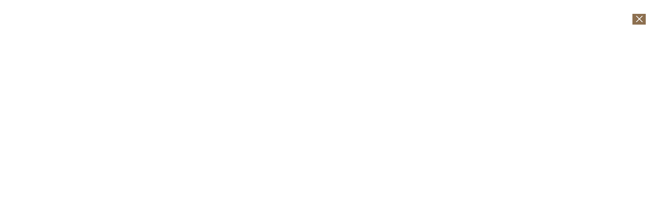

--- FILE ---
content_type: text/html; charset=utf-8
request_url: https://bm.cyber.co.kr/sub_books.php?uid=&m_it_id=8916
body_size: 3372
content:
<!DOCTYPE HTML PUBLIC "-//W3C//DTD HTML 4.01 Transitional//EN"  "http://www.w3.org/TR/html4/loose.dtd">
<html>
	<head>
<title>교재정보</title>
<meta content="text/html; charset=utf-8" http-equiv="Content-Type">
<meta name="Author" content="" />
<meta name="keywords" content="" />
<script src="/webheads/js/jquery-1.9.1.min.js"></script>  

<link rel="stylesheet" type="text/css" href="/template/1/html/css/common.css">
<link rel="stylesheet" type="text/css" href="/template/1/html/css/index.css">
<link rel="stylesheet" type="text/css" href="/template/1/html/css/Web.css">
<style>
html,body{margin:0px;padding:0px;}
body{padding:0px;position:relative;  }
.bookIntro {  padding:10px; }
h2 {background:#8d7050 url('/template/1/image/book_veiw_arr.png') no-repeat 15px 50%; padding-left:55px; color:#fff;  font-size:18px; height:55px; line-height:55px;}

.books { float:left; background: xxurl('/template/1/image/bookinfo_bg.gif') no-repeat; width: 165px; height:150px; margin-top:10px; margin-right:15px;} /* 2021-09-24, hclee, 이미지 비율 */
.bookData { float:right; width:440px;margin-top:10px}
.bookData ul { border-top:1px solid #ccc;}
.bookData li { display:block;border-bottom:1px solid #ccc ; min-height:24px;line-height: 24px;position:relative;}
.bookData li > .btit { position:absolute;left:0px;top:0px; width:90px; background:#f7f6f3; height:100%; line-height:24px; padding-left:15px; }
.bookData li > .binfo {padding-left:115px; width:320px; line-height:24px; }
.bookReport { clear:both;padding-top:10px;}
.bookReport h3 { height:30px; border-bottom:2px solid #524638; }
.bookReport h3 span { background: #524638; display:block; text-align:center; width:145px; height:30px; line-height:30px; color:#dadada;  margin-bottom:20px;  }
.btxt { padding:25px; background:#f3f0ec; height:260px; overflow-x:hidden; overflow-y:auto;}
.btxt.last {margin-bottom:0px; }

.close { position:absolute;right:20px;top:27px;float:right; cursor:pointer;}
.margin{margin-top:30px;}
.top_btn {
    bottom: 0;
    position: fixed;
    right: 0;
    z-index: 999;
	display:none;
}
</style>
</head>
<body>

<div class="bookIntro">



</div>
<div class="close"><a href="#" onClick="window.close();return false;" title="창닫기"><img src="/template/1/html/image/btn_book_close.gif" alt="닫기"></a></div>
<div class="top_btn"><a href="#"><img src="/webheads/image/top_btn.png" alt="맨 위로" title="맨 위로"></a></div>

<script type="text/javascript">
//<![CDATA[
	(function($){
		$(document).ready(function(){
			$(window).scroll(function(){
				if($(window).scrollTop()>100) $(".top_btn").fadeIn("slow"); // 100 픽셀을 초과하여 스크롤 된 다음 표시
				else $(".top_btn").fadeOut("slow"); // 100 픽셀 이하인 경우 숨김
			 })

			$('.top_btn a').click(function () { // 
				$('html, body').animate({ scrollTop:0 }, 'slow');
				return false;
			});		

			$("div.btxt img").css("width",function(i,d){
				return parseInt(d.replace(/[^0-9]/g,''))/2;
			}).css("height",function(i,d){
				return parseInt(d.replace(/[^0-9]/g,''))/2;
			});
			/*
			var width = eval($(".books img").width()) + 12;
			if(width < 120) width = 122;
			$(".bookReport h3 span").css("width", width +"px");
			*/
		});//$(document).ready(function(){
	})(jQuery)	
//]]>
</script>
</body>
</html>

--- FILE ---
content_type: text/css
request_url: https://bm.cyber.co.kr/template/1/html/css/common.css
body_size: 4171
content:
@charset "utf-8";
@font-face { font-family: 'NanumBarunGothic';	font-style: normal;font-weight: normal;src: url('../font/NanumBarunGothic.eot'); src: local('※'), url('../font/NanumBarunGothic.eot?#iefix') format('embedded-opentype'), url('../font/NanumBarunGothic.woff') format('woff'), url('../font/NanumBarunGothic.ttf') format('truetype'); }
@font-face { font-family: 'NanumBarunGothicBold';font-style: normal;font-weight: bold;src: url('../font/NanumBarunGothicBold.eot');src: local('※'), url('../font/NanumBarunGothicBold.eot?#iefix') format('embedded-opentype'), url('../font/NanumBarunGothicBold.woff') format('woff'), url('../font/NanumBarunGothicBold.ttf') format('truetype'); }
@font-face {font-family:'NanumGothic'; font-style: normal;font-weight: normal;src:url('../font/NanumGothic.eot');src:local(※), url('../font/NanumGothic.eot?#iefix') format('embedded-opentype'), url('../font/NanumGothic.woff') format('woff'), url('../font/NanumGothic.ttf') format('truetype');}
@font-face {font-family:'NanumGothicBold'; font-style: normal;font-weight: normal;src:url('../font/NanumGothicBold.eot');src:local(※), url('../font/NanumGothicBold.eot?#iefix') format('embedded-opentype'), url('../font/NanumGothicBold.woff') format('woff'), url('../font/NanumGothicBold.ttf') format('truetype');}

body, table, div, input, table, th, td, select ,input, textarea {	margin:0; padding:0; font-family:'NanumBarunGothic',NanumGothic,​dotum,​sans-serif;font-weight: normal; font-size:10pt; color:#7d7d7d;  }

* {margin:0; padding:0;}
html, body, div,  object, frame, iframe,
table, caption, thead, tbody, tfoot, tr, th, td,
form, fieldset, legend, label, input, select, textarea, button,
dl, dt, dd, ol, ul, li, h3, h4, h5, h6, p, blockquote, pre {border-collapse:collapse; font-size:12px; line-height:16px;color:#000000; ; -webkit-text-size-adjust:none; /* 모바일 폰트 확대 방지 */}
span {-webkit-text-size-adjust:none;}
a, abbr, acronym, address, big, cite, code, dfn, em, strong {font-size:100%;}
html, body {height:100%;}
hr {display:none;}
legend { visibility:hidden; overflow:hidden; height:0px; width:0px; line-height:0px; _text-indent:-1000px; font-size:0px; }
abbr, img, fieldset {border:0;}
address, blockquote, code, pre {}
address, cite, em {font-style:normal;}
span span{
	
	font-size:inherit;
	font-family:inherit;
	color:inherit;
}

table {border-collapse:separate; border-spacing:0;body:scrollbar-3dlight-color:595959; 
         scrollbar-arrow-color:ffffff; 
         scrollbar-base-color:cfcfcf; 
         scrollbar-darkshadow-color:ffffff; 
         scrollbar-face-color:cfcfcf; 
         scrollbar-highlight-color:fffff; 
         scrollbar-shadow-color:595959 }
table caption{position:absolute; left:10000%; top:-10000%; overflow:hidden; visibility:hidden; width:0; height:0; font-size:0; line-height:0;}
button, label, input.img_input {cursor:pointer;}

select {height:20px;}
select.slt_input {}
textarea {}
textarea.txt_area {border:1px solid #c0dff3;}
fieldset, label, input, select, textarea, button, label img, fieldset img {vertical-align:middle;} /* 테스트후재정의필요 */
fieldset.inline-block {vertical-align:middle;}

a:link, a:visited, a:active {	color:#505050;text-decoration:none;}
a:hover {	color:#f2612c;text-decoration:none; }
img {	border:0;vertical-align:middle;}
input, select {	vertical-align:middle;}
ul, li {	list-style:none;}
caption, legend, .hiddentxt {font-size:0;display:none;}
fieldset {border:none;margin:0;padding:0;}
button {cursor:pointer;}
.skipNav {position:absolute;top:-10.5em;left:0;margin:0 auto;z-index:100}
.skipNav a:active, .skipNav a:focus {position:absolute;left:0;top:10.5em;width:150px;height:18px;text-align:center;color:#FFF;font-weight:bold;padding:5px 20px;border:1px solid #364A00;background:#5F8100;cursor:pointer}
.skip, hr  {position:absolute;visibility:hidden;width:0;height:0;overflow:hidden;font-size:0;}  	

.hidden, .skip, hr  {position:absolute;visibility:hidden;width:0;height:0;overflow:hidden;font-size:0;}
/* 2016-06-15, hclee */
p.test{font-size:20px}
h2.test2{font-size:30px}

/* 2016-06-15, hclee */

--- FILE ---
content_type: text/css
request_url: https://bm.cyber.co.kr/template/1/html/css/index.css
body_size: 6202
content:
@charset "utf-8";

/* Index */
#MiWrapper  { width:100%;margin:0;padding:0;text-align:center;xxdisplay:inline-block; }
.MainVisual { width:961px;margin:0;padding:4px 0 0;text-align:left;overflow:hidden }
#feature_list { overflow:hidden;position: relative; }
#feature_list ul { position: absolute;list-style: none;padding:0;margin:0;}
ul#output { position:relative;left:0;top:0;width:960px;height:300px;  }
ul#output li { position:absolute;width:960px;height:300px;left:0;top:0;}
ul#tabs {z-index:2;}
.first { background-image:none !important}
ul#tabs li { float:left;margin:0;text-align:center; }
ul#tabs li a {text-decoration:none;	display: block; }
ul#tabs li a span { font:14px NanumBarunGothic, dotum, Sans-serif;color:#fff; }
ul#tabs li a{
	color:#000;
	display:block;
	height:36px;
	text-align:center;
	border-top:1px solid #dbdbdb;
	border-right:1px solid #dbdbdb;
	border-left:1px solid #dbdbdb;
	border-bottom:1px solid #3e3e3e;
	line-height:36px;
	text-decoration:none;
}

ul#tabs li a:hover { 
	color:#2d2c2c;
	font-weight:bold;
	background:#fff;
	display:block;
	height:36px;

	text-align:center;
	border-top:2px solid #3e3e3e;
	border-right:1px solid #3e3e3e;
	border-left:1px solid #3e3e3e;
	border-bottom:1px solid #fff;
	line-height:36px;
	text-decoration: none;
}
ul#tabs li a.current { 
	color:#000;
	font-weight:bold;
	background:#fff;
	display:block;
	height:36px;

	text-align:center;
	border-top:2px solid #3e3e3e;
	border-right:1px solid #3e3e3e;
	border-left:1px solid #3e3e3e;
	border-bottom:1px solid #fff;
	line-height:36px;
	text-decoration: none;
}
ul#tabs li a.current:hover { 
	color:#2d2c2c;
	font-weight:bold;
	background:#fff;
	display:block;
	height:36px;

	text-align:center;
	border-top:2px solid #3e3e3e;
	border-right:1px solid #3e3e3e;
	border-left:1px solid #3e3e3e;
	border-bottom:1px solid #fff;
	line-height:36px;
	text-decoration: none;
}
.Popular { position:relative;width:728px;border:1px solid #e0e0e0; }
.ppTitle { width:100%;background:#f5f5f5;border-bottom:1px solid #e8e8e8; }
.ppTitle h3 {  font:18px NanumBarunGothic, dotum, Sans-serif;color:#000;padding:14px 0 10px 50px;background:url(../image/icn_1minute.gif) no-repeat 17px 10px; }
.Popular .more { position:absolute;right:18px;top:16px; }
.Popular .Box { padding:20px 0 17px 16px;display:inline-block; }
.Popular .Box .miMo { float:left;position:relative;width:333px;height:239px;padding:0 15px 0 0; }     
.miMo_btn { position:absolute;left:150px;top:87px;cursor:pointer;-ms-filter:"progid:DXImageTransform.Microsoft.Alpha(Opacity=50)";filter: alpha(opacity=50);opacity:0.5;z-index:999 } 
.miMo_btn:hover { -ms-filter:"progid:DXImageTransform.Microsoft.Alpha(Opacity=90)";filter: alpha(opacity=90);opacity:0.9; }
.miMo_img { position:absolute;left:0;top:0; }
.Popular .Box .miMoList { float:left;width:355px; }
.miMoList { padding:0;display:inline-block; }
.miMoList li { height:81px; }
.miMoList li div.img {  float:left;width:145px; }
.sjL1 { float:left;width:210px;padding-top:10px; }
.sjL1 dt { float:left;width:42px;height:20px;padding:0 8px 0 0;color:#919090;font-size:11px;text-align:center;letter-spacing:-1px;background:url(../image/bg_sj.gif) no-repeat 0 0; }
.sjL1 dd { float:left;width:160px;height:20px;padding:0;color:#919090;font-size:11px; }
.MiBoardArea { width:100%;margin:0;padding:0;display:inline-block; }
.MiBoardA { float:left;width:573px; }
.MiTitle1 { width:100%;height:35px;border-bottom:1px solid #dedede;margin-bottom:22px; }
.MiTitle1 h3 { float:left;padding:10px 13px 0 13px;height:25px;text-align:center;font:15px NanumBarunGothic, dotum, Sans-serif;color:#fff;background:#34495e;border-top:1px solid #dedede;border-right:1px solid #dedede;border-left:1px solid #dedede; }
.MiBoardL { display:inline-block;margin-left:9px; }
.MiBoardL li { float:left;width:125px;margin-right:21px; }
.MiBoardL li.last { margin-right:0 !important; }
.MiBoardL li .move { padding-bottom:9px; }
.MiBoardL li .movetxt { padding-bottom:7px;color:#575757; }
.fbold1 {color:#575757;font-weight:bold; }
.MiMoveBox { position:relative;}
.MiMoveBox .more { position:absolute;top:10px;right:0;padding-right:6px;background: url(../image/bu_arrow_r.gif) no-repeat right 50%;}
.MiMoveBox .more a { font-size:11px;letter-spacing:-1px;color:#666;cursor:pointer; }
.MiBoardB { float:right;width:121px;padding-left:15px;border-left:1px solid #e7e7e7}
.MiOnlineTit { width:100%;height:28px;padding-top:7px;text-align:center;font:15px NanumBarunGothic, dotum, Sans-serif;color:#171717;background:url(../image/bg_dot.gif) repeat-x 0 bottom;}
#MiShopping { width:100%;margin:0;padding:0;background:url(../image/mi_shopping_bg.gif) repeat-x 0 0;display:inline-block;text-align:center; }
#MiShoppingIn { width:960px;margin:0 auto;padding:20px 0 15px;display:inline-block;text-align:left;  } 
#MiShopA { float:left;width:715px;margin-left:-18px;border-right:1px solid #e2e2e2;display:inline-block;  }
.MiShopATit { width:660px;height:30px;margin:0 0 19px 27px;padding-top:6px;background:url(../image/bg_dot2.gif) repeat-x 0 bottom; }
h3.MiShopT { float:left;font:17px NanumBarunGothic, dotum, Sans-serif;color:#404040;padding-left:3px; }
.MiShopbtn {float:right;padding-right:6px;}
.MiShopAList { height:165px;padding:0 0 0 20px;background: url(../image/bg_shopping.gif) no-repeat 5px bottom; }
.MiShopAList li {float:left;padding:0 0 0 10px;}
.MiShopAList li div { width:90px;height:120px;border:1px solid #c5c5c5;padding:4px;background:#fff; }
#MiShopB { float:right;width:230px;padding:6px 10px 0 0;}
.MiShopBTit { width:230px;height:30px;margin:0 0 19px;background:url(../image/bg_dot2.gif) repeat-x 0 bottom; }
.MiShopBImg {width:100%;text-align:center; }
.MiShopBImg img { width:213px;height:138px;border:1px solid #c5c5c5;}
.MiShopBTxt { width:100%;padding-top:7px;}
.MiShopBTxt dt { float:left;font:11px dotum, Sans-serif;color:#717171;padding-left:12px;}
.MiShopBTxt dd { float:right;font:11px dotum, Sans-serif;color:#f27e3f;text-align:right;padding-right:12px; }
.miline { border-right:1px solid #e4e4e4 }

@media (max-width: 1240px) {
	#MiWrapper { width:1240px }
}


--- FILE ---
content_type: text/css
request_url: https://bm.cyber.co.kr/template/1/html/css/Web.css
body_size: 65871
content:
@charset "utf-8";

/* Header */
/* 2021-01-15, hclee, 상단 sns 버튼 수정 및 추가 요청 : top.tml 에서 이동함 */
#Header { width:100%;margin:0;padding:0;font-size:0;line-height:0;xxxbackground:url(../image/header_bg.gif) repeat-x 0 0;text-align:center; }
#Header > div:nth-child(1) {width:100%;height:35px;background:url(/image/top/20170922/header_bg.gif) repeat-x 0;text-align:center;}
#Header > div:nth-child(1) > div {width:1240px;height:35px;margin:0 auto;background:url(/image/top/20170922/header_bg.gif) repeat-x 0}
#Header > div:nth-child(1) > div > div:nth-child(1) {float:left;width:140px;text-align:right}
#Header > div:nth-child(1) > div > div:nth-child(2) {float:left;width:960px}
#Header > div:nth-child(1) > div > div:nth-child(3) {float:left;width:140px}
#Header > div:nth-child(1) > div > div:nth-child(3) div:nth-child(1) {float:left;width:28px}
#Header > div:nth-child(1) > div > div:nth-child(3) div:nth-child(2) {float:left;width:56px}
#Header > div:nth-child(1) > div > div:nth-child(3) div:nth-child(3) {float:left;width:56px}

.Header1  { width:960px;height:30px;margin:0 auto;padding:0; }
.BookMark { float:left;height:26px;padding:9px 13px 0 13px;background:#fff;border:1px solid #e8e3e3;border-left:1px solid #e8e3e3;cursor:pointer; }
.BookMark p { font-size:11px;color:#585858;padding-right:13px;background:url(../image/btn_fvadd.gif) no-repeat right 3px; }
.HdLogin { float:left;text-align:left;width:100%; }
.LgForm { float:left;padding-top:12px;.padding-top:4px;}
.LgBtn {padding-top:14px;.padding-top:7px;} /*  2016-08-09, hclee, 삭제 - float:left; */
.LgBtn img { margin-left:6px;}
.LoginText { width:147px;height:14px;color:#6c6c6c;line-height:12px;padding:3px 3px 1px 3px;font:11px;border:1px solid #cfcfcf; }
.LoginTextActive { color:#6c6c6c;}
.LoginCheck { height:13px;width:13px;line-height:14px;margin:4px 3px 0 4px;padding:0;vertical-align:top;cursor:pointer;}
.IdsaveTxt { color:#666;margin:0 4px 0 0; }

{########}


.Headerleft h1 { float:left;width:240px;text-align:left;  }
.HdSch {  float:left;width:320px;padding:4px 0 0;  }
.HdSch p.txt { height:22px;font:bold 12px/1.3 ;color:#999;padding:0 0 0 37px;background:url(../image/icn_best.gif) no-repeat 0 0; } 
.TopSch { width:243px;height:30px;border:none;outline:none;float:left; line-height:30px; margin-left:5px;}
.HdDay { float:right;width:280px;height:60px;padding:2px 0 0 33px;background:url(../image/sche_bg2.gif) no-repeat 0 0; }
.HdDay dl { margin:0;padding:0;}
.HdDay dt { float:left;height:52px;font:15px NanumBarunGothic, dotum, Sans-serif;color:#535353;padding:7px 0 0 52px;background:url(../image/sche_img.gif) no-repeat 0 0; }
.HdDay dt p { font:18px NanumBarunGothic, dotum, Sans-serif;color:#404040;padding-top:2px; }
.HdDay dd { float:right;padding:4px 0 0 12px;}
.Dday { width:50px;height:39px;padding:9px 0 0 60px;font:28px NanumBarunGothicBold, dotum, Sans-serif;color:#65f240;background:url(../image/sche_bg.gif) no-repeat 0 0;}
.Header3 { width:100%;height:45px;background:#be0201;text-align:center; }
.TopMenu { float:left;width:960px;height:45px;margin:0 auto;padding:0; text-align:left;}
.TmList dd { float:left;width:146px;}
.TmList dd.first { width:160px !important; background:#3e3e3e;}
.TmList dd.second { width:166px !important; }
.TmList dd a div { height:35px;padding-top:15px;font:17px NanumBarunGothic, dotum, Sans-serif;color:#fff;cursor:pointer;}
.TmList dd a:hover div { background:url(../image/nv_bg_on.gif) no-repeat right 0 !important; }
.TmList dd.on {height:50px;background:url(../image/nv_bg_on.gif) no-repeat right 0 !important;  }

/* Footer */
#Footer {clear:both; width:100%;margin:0;padding:0;xxborder-top:1px solid #dddddd;text-align:center;xxbackground:#f9f9f9;}
#FootLink {  width:960px;margin:0 auto;height:47px;}
.FLList {float:left;margin-left:149px;}
.FLList li { line-height:47px;float:left;padding:0 34px;background:url(../image/footlink_barn.gif) no-repeat 0 50%; }
.FLList li.boldlink a{font-weight:bold;}
.FLList li a, .FLList li a:link { color:#848484;font-size:11px;}
.FLList li.first { background:none !important;padding-left:0 !important; }
.orglink2, .orglink2 a, .orglink2 a:link, .orglink2 a:hover.orglink2 { color:#f6933d !important;font:13px NanumBarunGothic, dotum, Sans-serif; }
.familysite {float:right;}
.escrow {float:right; cursor:pointer;}

#FooterIn { width:100%;xxborder-top:1px solid #dddddd;height:120px;}
#FootIn { width:960px;margin:0 auto;padding:23px 0 0;display:inline-block;text-align:left;} 
#FootIn .logoL { float:left;width:190px;margin-top:10px}
#FootIn .logoL img { padding:0px 0 0 0;}
#FootIn .txt { float:left;width:500px; padding-left:16px; color:#818181;font-size:11px; }
#FootIn .txt .copy { color:#a19e9e;font:12px/1.4 NanumBarunGothic, dotum, Sans-serif;}
#FootIn .txt .copy span { color:#f86633;font:12px/1.4 NanumBarunGothic, dotum, Sans-serif;}
address { padding:8px 0;color:#aba8a8;font:12px/1.4 NanumBarunGothic, dotum, Sans-serif; }
#FootIn .logoR { float:right;padding-left:22px;}
#FootIn .logoR img { padding:11px 0 0 12px;}
.FootSelect { width:127px; padding:2px 4px;color:#818181;}

/* LeftArea */
#LeftMenuArea  { float:left;width:210px;margin:0;padding:6px 0 0;height:100%; } 
.SjTitle { height:25px;padding:10px 0 0;background:#aaa url(../image/miimg_menu_bar.gif) no-repeat 0 0;text-align:center;border:1px solid #aaa3a3;  }
.SjTitle h3 {  font:14px NanumBarunGothic, dotum, Sans-serif;color:#fff;  }
.SjTitle h3 span { font-size:11px;color:#fff; padding-left:9px; }
.SjList { width:186px;padding:0 11px;border:1px solid #e4e4e4;background:#fff; height:290px; }
.SjList li { width:100%; }
.layer { position:absolute;top:12px;left:210px;width:750px;height:330px;margin:0;padding:0;display:none;z-index:99; }
.SjList li div { width:113px;height:65px;padding:25px 0 0 72px;border-top:1px solid #e9e9e9;font:19px/1.5 NanumBarunGothic, dotum, Sans-serif;color:#252525;cursor:pointer; }
.SjEg { background:url(../image/sj_icn1.gif) no-repeat 12px 50%;border-top:0 !important;  }
.SjIe { background:url(../image/sj_icn2.gif) no-repeat 10px 50%;  }
.SjCf { background:url(../image/sj_icn3.gif) no-repeat 10px 50%; } 
.SjList li div p { font:11px NanumBarunGothic, dotum, Sans-serif;color:#b8b8b8;}
.SjTit1 div, .SjTit2 div, .SjTit3 div { width:113px;height:65px;padding:25px 0 0 72px;font:19px/1.5 NanumBarunGothic, dotum, Sans-serif;color:#f2612c;cursor:pointer;overflow:hidden  }
.SjTit1 { float:left;margin-top:38px;margin-left:-198px;}
.SjEgOn { background:#fff url(../image/sj_icn1_on.gif) no-repeat 12px 50%;  }
.SjEgOn p {  font:11px NanumBarunGothic, dotum, Sans-serif;color:#f2612c;}
.SjTit2 { float:left;margin-top:129px;margin-left:-198px; }
.SjIeOn { background:#fff url(../image/sj_icn2_on.gif) no-repeat 10px 50%;}
.SjIeOn p {  font:11px NanumBarunGothic, dotum, Sans-serif;color:#f2612c;}
.SjTit3 {  float:left;margin-top:220px;margin-left:-198px; }
.SjCfOn { ;background:#fff url(../image/sj_icn3_on.gif) no-repeat 10px 50%;  }
.SjCfOn p {  font:11px NanumBarunGothic, dotum, Sans-serif;color:#f2612c;}
.showbox { float:right;width:749px;height:328px;background:#f9f9f9;border-right:1px solid #bcb6b6;border-bottom:1px solid #bcb6b6; }
.showboxIn {width:100%;border-top:2px solid #f2612c;}
.showboxIn .sb_close { position:absolute;bottom:12px;right:12px;}
.sb_close a { color:#444; font:15px NanumBarunGothic, dotum, Sans-serif;padding-right:17px;background:url('../image/icn_close1.gif') no-repeat right 2px;  }
.LmList { display:inline-block;padding:10px 0 0 11px; }
.LmList li { float:left;width:183px;margin:0 0 3px;display:inline-block; }
a.LfMenu {width:161px;display:inline-block;padding-right:17px;margin:0;background:url('../image/lm_bg.gif') no-repeat 100% 0;text-decoration:none !important;white-space:nowrap;cursor:pointer}
a.LfMenu span, a.LfMenu strong{display:block;height:27px;padding:9px 2px 0 12px;color:#828282;background:url('../image/lm_bg.gif') no-repeat 0 0;cursor:pointer}
a:hover.LfMenu {display:inline-block;padding-right:17px;background:url('../image/lm_bg_on.gif') no-repeat 100% 0;text-decoration:none !important;white-space:nowrap;cursor:pointer}
a:hover.LfMenu span, a:hover.LfMenu strong{display:block;padding:9px 2px 0 12px;height:27px;color:#f2612c;font-weight:bold;letter-spacing:-1px;background:url('../image/lm_bg_on.gif') no-repeat 0 0;cursor:pointer}
.LeftMiddle { width:209px;height:1095px;padding-top:16px; }
.KisaLC { width:188px;border:1px solid #eee;background:#f9f9f9; }
.KisaLC div { height:60px;font:14px NanumBarunGothic, dotum, Sans-serif;color:#838383;padding:16px 0 14px 89px;background:url(../image/kisa_license.gif) no-repeat 17px 16px;border-bottom:1px solid #ccc ;}
.KisaLC div p { font:18px NanumBarunGothic, dotum, Sans-serif;color:#444141;padding:3px 0;}
.KisaMobile { width:190px;padding:0 0 19px;background:url(../image/bg_dot.gif) repeat-x 0 bottom; }
.KisaMobile img { margin:0 1px 0 3px; }
.MiHelp { width:182px;padding:0 0 19px 8px;background:url(../image/bg_dot.gif) repeat-x 0 bottom; }
.MiHelp h4 { padding:3px 0 5px 0;color:#242424;font:14px NanumBarunGothicBold, dotum, Sans-serif; }
.MiHelp .OrgFont { padding:0 0 3px 0;color:#ff5000;font:29px NanumBarunGothicBold, dotum, Sans-serif;letter-spacing:-1px;}
.MiHelp .txt { padding:9px 0 4px 0;color:#555;font:12px/1.3 NanumBarunGothic, dotum, Sans-serif;letter-spacing:-1px;}
.cstime { width:170px;height:17px;background:url('../image/cstime_bg.gif') no-repeat 0 0;padding:3px 8px 0;color:#fff;font:12px NanumBarunGothic, dotum, Sans-serif; }
.MiBank { width:182px;padding:0 0 19px 8px;background:url(../image/bg_dot.gif) repeat-x 0 bottom;  }
.MiBank .title { width:170px;height:98px;padding:0 0 0 3px;background:url(../image/bankbook_img.gif) no-repeat 0 0;  }
.MiBank .title h4 { padding:49px 0 0 82px;color:#1b1b1b;font:15px NanumBarunGothic, dotum, Sans-serif;  }
.MiBankList dt { padding-bottom:5px;} 
.MiBankList dd { color:#5d5d5d;font:15px NanumBarunGothic, dotum, Sans-serif;  } 
.MiBankList dd.name { color:#5d5d5d;font:13px NanumBarunGothic, dotum, Sans-serif;  } 
.MiBank p.txt { color:#868585;font:11px;letter-spacing:-1px;  } 
a.orglink, a:link.orglink, a:hover.orglink, a:visited.orglink { color:#fe714b;font:11px;letter-spacing:-1px;text-decoration:underline }
.MiSns { width:186px;padding:0;margin-left:3px;display:inline-block; }
.MiSns li { float:left;width:186px;padding-top:0px;text-align:left;color:#515050;font:13px NanumBarunGothic, dotum, Sans-serif;cursor:pointer   }
.MiSns li.Qnet { float:left; background:url(../image/btn_qnet.gif) no-repeat 10% 5px;  }
.MiSns li.Cafe { float:left; background:url(../image/btn_cafe.gif) no-repeat 10% 5px;  }
.MiSns li.kakaostory { float:left; background:url(../image/btn_kakao.gif) no-repeat 10% 5px;  }
.MiSns li.Facebook { background:url(../image/btn_fb.gif) no-repeat 50% 9px;border-right:1px solid #d4d4d4;  }
.MiSns li.Blog { background:url(../image/btn_blog.gif) no-repeat 50% 9px; }


/* rayout */
#Wrapper  { width:100%;margin:0;padding:0;text-align:center; }
xxxxxxxxx#ContainerArea { position:relative; }
#ContainerArea { }
xxxx#Container { position:relative;width:960px; margin:0 auto;display:inline-block;text-align:left; min-height:730px; } 
#Container {float:left; width:960px; margin:0 auto;display:inline-block;text-align:left } /* min-height:1500px global.header.html 로 이동 */
#Conts { float:right;width:730px;margin:0;padding-top:20px; margin-bottom:100px; } 
div#effect { position:absolute;left:0;top:0;z-index:9999;height:100%;}
#R_category { float:left;width:135px;height:100%;background:url(../image/quick_bg.png) repeat-y 0 0;  }
#RcBtn { float:left;width:23px;height:48px;margin:-1px 0 0 -2px;background:url(../image/button1.png) no-repeat 0 0;cursor:pointer;z-index:11; }
.BtnSchShow {  position:absolute;top:0;left:48px;border:none;width:23px;height:48px;background:url(../image/btn_sch_show.png) no-repeat 0 0;cursor:pointer; }
.BtnSchHide { position:absolute;left:50px;top:-46px;border:none;width:23px;height:48px;background:url(../image/btn_sch_hide.png) no-repeat 0 0;cursor:pointer; }
.QuickBg { width:110px;height:30px;padding:11px 11px 0 11px;background:url(../image/quick_titbg.gif) no-repeat 0 0; }
.QuickBg h4 { padding:6px 0 4px;text-align:center;background:#37911f;border:1px solid #2e7f18;font:12px NanumBarunGothicBold, dotum, Sans-serif;color:#fff; }
#R_category ul { padding:0;margin:0 15px; }
#R_category ul li { padding:11px 0;background:url(../image/bg_dot3.gif) repeat-x 0 bottom;cursor:pointer; }
#QuickList li p { width:57px;padding-left:38px;font:12px NanumBarunGothicBold, NanumBarunGothic, dotum, Sans-serif;color:#767676; }
#QuickList li p.ql01 { padding-top:10px;height:22px;background:url(../image/quick_img.gif) no-repeat 1px -7px;} 
#QuickList li p.ql02 { padding-top:2px;height:30px;background:url(../image/quick_img.gif) no-repeat 1px -54px;} 
#QuickList li p.ql03 { padding-top:2px;height:30px;background:url(../image/quick_img.gif) no-repeat 1px -101px;} 
#QuickList li p.ql04 { padding-top:2px;height:30px;background:url(../image/quick_img.gif) no-repeat 1px -148px;} 
#QuickList li p.ql05 { padding-top:10px;height:22px;background:url(../image/quick_img.gif) no-repeat 1px -195px;} 
#QuickList li p.ql06 { padding-top:10px;height:22px;background:url(../image/quick_img.gif) no-repeat 1px -242px;} 
#QuickList li p.ql07 { padding-top:10px;height:22px;background:url(../image/quick_img.gif) no-repeat 1px -289px;} 
#QuickList li p.ql08 { padding-top:10px;height:22px;background:url(../image/quick_img.gif) no-repeat 1px -336px;} 
#QuickList li p.ql01:hover, #QuickList li p.ql02:hover, #QuickList li p.ql03:hover, #QuickList li p.ql04:hover, #QuickList li p.ql05:hover, #QuickList li p.ql06:hover, #QuickList li p.ql07:hover { font:12px NanumBarunGothicBold, NanumBarunGothic, dotum, Sans-serif;color:#37911f; }
.QuickTop { position:absolute;left:11px;bottom:20px;width:110px;padding:6px 0 4px;text-align:center;background:#767676;border:1px solid #696969;font:12px NanumBarunGothic, dotum, Sans-serif;color:#fff;cursor:pointer; }
.R_Online { position:absolute;width:120px;background:#eaeaea;border-right:1px solid #f4f4f4;border-bottom:1px solid #f4f4f4;  }
.R_OnlineIn { padding:4px 0 15px 5px;background:#fff;border:1px solid #e4e4e4 }
.R_OnlineTit { text-align:center;padding:10px 0 9px;width:100%;background:#3a465a;color:#fff;font:12px NanumBarunGothicBold, NanumBarunGothic, dotum, Sans-serif; }
#OnlineList { padding:16px 0 0 }
#OnlineList li { width:108px;height:80px;margin-bottom:14px;text-align:center;cursor:pointer; }
#OnlineList li p { font:12px NanumBarunGothic, dotum, Sans-serif;color:#939393;padding-top:63px;  }
#OnlineList li.Online01 { background:url(../image/mi_online_img.gif) no-repeat 12px -11px; } 
#OnlineList li.Online01:hover { background:url(../image/mi_online_img.gif) no-repeat -80px -11px; } 
#OnlineList li.Online02 { background:url(../image/mi_online_img.gif) no-repeat 12px -104px; } 
#OnlineList li.Online02:hover { background:url(../image/mi_online_img.gif) no-repeat -80px -104px; } 
#OnlineList li.Online03 { background:url(../image/mi_online_img.gif) no-repeat 12px -190px; } 
#OnlineList li.Online03:hover { background:url(../image/mi_online_img.gif) no-repeat -80px -190px; } 
#OnlineList li.Online04 { background:url(../image/mi_online_img.gif) no-repeat 12px -283px; } 
#OnlineList li.Online04:hover { background:url(../image/mi_online_img.gif) no-repeat -80px -283px; } 
#OnlineList li.Online05 { background:url(../image/mi_online_img.gif) no-repeat 12px -366px; } 
#OnlineList li.Online05:hover { background:url(../image/mi_online_img.gif) no-repeat -80px -366px; } 
#OnlineList li.Online06 { background:url(../image/mi_online_img.gif) no-repeat 12px -454px; } 
#OnlineList li.Online06:hover { background:url(../image/mi_online_img.gif) no-repeat -80px -454px; } 
#OnlineList li.Online07 { background:url(../image/mi_online_img.gif) no-repeat 12px -543px; } 
#OnlineList li.Online07:hover { background:url(../image/mi_online_img.gif) no-repeat -80px -543px; } 

XXXX#BodyTitle { width:100%;height:65px; /**/margin-bottom:-2px;background:url(../image/bodytit_bg.gif) repeat-x 0 bottom; }
XXXX#BodyTitle h3 { float:left;padding-top:15px;font:24px NanumBarunGothicBold, NanumBarunGothic, dotum, Sans-serif;color:#202020 }
XXXXxx.Location {float:right;padding:40px 0 0 14px;background:url(../image/icn_home.gif) no-repeat 0 bottom;font:11px  ;color:#a5a5a5 ;
	position:absolute;right:0px;}
XXXX.Location {clear:both;float:right;xxmargin-left:-300px;padding:40px 0 0 14px;background:url(../image/icn_home.gif) no-repeat 0 bottom;font:11px  ;color:#a5a5a5 }
XXXX.Location span { font:11px  ;color:#636363 } 

#BodyTitle { width:100%;min-height:65px; margin-bottom:2px; xxxxbackground:url(/template/1/html/image/bodytit_bg.gif) repeat-x 0 bottom; }
#BodyTitle .title-line {}
#BodyTitle h3 { float:left;width:100%;padding-top:15px;font:24px NanumBarunGothicBold, NanumBarunGothic, dotum, Sans-serif;color:#202020 ;border-bottom:2px solid #ddd}
.Location {clear:both;float:right;xxmargin-left:-300px;padding:0 0 0 14px;/*background:url(../image/icn_home.gif) no-repeat 0 bottom;*/font:11px  ;color:#a5a5a5;}
.Location span { font:11px  ;color:#636363 } 


.GrayBox1 { width:728px;background:#f9f9f9;border:1px solid #dbdbdb; }
.tab01list { padding:9px 0 4px 9px;display:inline-block;}
.tab01list li { float:left;width:179px;height:55px; }

.tab01 {display:table;width:176px;background:url(../image/tab01.gif) no-repeat 0 0;cursor:pointer;}
.tab01 p {padding:9px 33px 10px 10px;height:31px;display:table-cell;text-align:left;vertical-align:middle;color:#565656; }
.tab01_t1 {display:table;width:176px;background:url(../image/tab01.gif) no-repeat 0 0;cursor:pointer;}
.tab01_t1 p {padding:16px 33px 15px 10px;height:20px;display:table-cell;text-align:left;vertical-align:middle;color:#565656;  }
.tab01on {display:table;width:176px;background:url(../image/tab01_on.gif) no-repeat 0 0;cursor:pointer;}
.tab01on p {padding:9px 5px 10px 2px;height:31px;display:table-cell;text-align:center;vertical-align:middle;color:#f2612c; }
.tab01on p span { color:#f2612c;font-weight:bold; }
.tab01on_t1 {display:table;width:176px;background:url(../image/tab01_on.gif) no-repeat 0 0;cursor:pointer;}
.tab01on_t1 p {padding:16px 4px 15px 2px;height:20px;display:table-cell;text-align:center;vertical-align:middle;color:#f2612c; }
.tab01on_t1 p span { color:#f2612c;font-weight:bold; }

.tab02 {display:table;width:176px;background:url(../image/tab02.gif) no-repeat 0 0;cursor:pointer;}
.tab02 p {padding:9px 33px 10px 10px;height:31px;display:table-cell;text-align:left;vertical-align:middle;color:#565656; }
.tab02_t1 {display:table;width:176px;background:url(../image/tab02.gif) no-repeat 0 0;cursor:pointer;}
.tab02_t1 p {padding:16px 33px 15px 10px;height:20px;display:table-cell;text-align:left;vertical-align:middle;color:#565656;  }
.tab02on {display:table;width:176px;background:url(../image/tab02_on.gif) no-repeat 0 0;cursor:pointer;}
.tab02on p {padding:9px 5px 10px 2px;height:31px;display:table-cell;text-align:center;vertical-align:middle;color:#f2612c; }
.tab02on p span { color:#f2612c;font-weight:bold; }
.tab02on_t1 {display:table;width:176px;background:url(../image/tab02_on.gif) no-repeat 0 0;cursor:pointer;}
.tab02on_t1 p {padding:16px 4px 15px 2px;height:20px;display:table-cell;text-align:center;vertical-align:middle;color:#915e3f; }
.tab02on_t1 p span { color:#f2612c;font-weight:bold; }


.MvpBox1 { width:100%;display:inline-block; }
.MvpL { float:left;width:576px; }
.MvpR { float:right;width:133px; }
.MvpR li { padding:9px 0;border-top:1px solid #cac9c9;}
.MvpR li.first { padding-top:0 !important;border-top:0 !important;}
.MvpR li p { text-align:center;padding-top:4px;font-size:11px;color:#7a7a7a;letter-spacing:-1px }
.LectureBox { width:730px;display:inline-block; }
.LectureBoxIn {float:left;width:576px; }
.Lecture { width:574px;padding:0 1px 1px 0;background:#eaeaea;border-right:1px solid #f5f5f5;border-bottom:1px solid #f5f5f5;}
.LtIn { width:572px;background:#f9f9f9;border-top:2px solid #404040 !important;border:1px solid #d6d6d6}
.LtIn .tit { padding:16px 0 15px;background:#ececec;border-bottom:1px solid #dbdbdc;}
.LtIn .tit h4 { padding-left:20px;font:18px NanumBarunGothic, dotum, Sans-serif;color:#000 }
.LtList { width:556px;padding:22px 0;margin:0 8px;border-bottom:1px solid #d2d2d2;display:inline-block }
.LtList dt { float:left;height:24px;font-size:14px;color:#575757; font-weight:bold; line-height:24px; }
.LtList dd { float:right;text-align:right;padding-right:5px;line-height:24px }
.fontblueB {font-weight:bold;color:#1a7bdf;}
.fontredB {font-size:16px;font-weight:bold;color:#fe4801;}
.fontB {font-weight:bold;color:#575757;}
.l_through {text-decoration:line-through;color:#575757; } 
.LtIn .btn {padding:15px 10px 15px 0; text-align:right; }
.PpltBox { float:right;width:133px; }
.PpltBoxTit { padding:4px 0 10px;margin:0 0 13px;font:14px NanumBarunGothic, dotum, Sans-serif;color:#171717;background:url('../image/bg_dot4.gif') repeat-x 0 bottom; }
.PpltList { padding:0; }
.PpltList li { padding:0 0 18px; }
.PpltList li p { text-align:center;padding-top:4px;font-size:11px;color:#7a7a7a;letter-spacing:-1px }
.Tab2Area {  width:730px;padding:0;display:inline-block;   }
.Tab2  { width:100%;margin-bottom:3px;display:inline-block;  }
.Tab2 dd { float:left;width:144px;height:32px;margin-left:2px;background:url(../image/tab2.gif) no-repeat 0 0;cursor:pointer;margin-bottom:3px; }
.Tab2 dd.first { margin-left:0 !important}
.Tab2 dd a div { padding:8px 0 0 15px;font:15px NanumBarunGothicBold, dotum, Sans-serif;color:#fff;}
.Tab2 dd.on {background:url(../image/tab2_on.gif) no-repeat 0 0 !important;  }
.tab3 {width:100%;background:url(../image/tab3.gif) repeat-x 0 100%}
.tab3 li{_display:inline;float:left;width:182px;margin-right:-1px;background:url(../image/tab3_right.gif) 100% 0 no-repeat}
.tab3 li span{display:block}
.tab3 li a{display:block;_float:left;height:31px;text-align:center;background:url(../image/tab3_left.gif) 0 0 no-repeat;color:#818181;font-weight:bold;line-height:32px;text-decoration:none}
.tab3 li a:hover{color:#333}
.tab3 li.selected{background-position:100% -31px;border-right:1px solid #404040;padding:0 4px 0 0;}
.tab3 li.selected a{background-position:0 -31px;color:#fff;font-weight:bold;letter-spacing:-1px}
.Check1 { height:13px;width:13px;line-height:14px;margin:6px 3px 0 2px;padding:0;vertical-align:top;cursor:pointer;}
.Check2 { height:13px;width:13px;line-height:14px;margin:6px 3px 0 2px;padding:0;vertical-align:top;cursor:pointer;}

/*btn */
a.Btn1 {display:inline-block;padding-right:15px;background:url('../image/btn1.gif') no-repeat 100% 0;text-decoration:none !important;white-space:nowrap;letter-spacing:-1px;cursor:pointer}
a.Btn1 span, a.Btn1 strong{display:block;height:16px;padding:4px 3px 0 9px;color:#7a7a7a;font:11px;background:url('../image/btn1.gif') no-repeat 0 0;cursor:pointer;letter-spacing:-1px;text-decoration:none; }
.btn3,  .btn3 a { display:inline-block; } 
.btn3 { background:url(../image/btn3.gif) no-repeat 100% 0;margin:0 2px; }
.btn3 a { padding:1px 32px 0;font:16px NanumBarunGothicBold, dotum, Sans-serif;color:#fff ;line-height:40px;height:40px;text-align:center;background:url(../image/btn3.gif) no-repeat 0 0; }
.btn3 a:hover { color:#fff }
.btn4,  .btn4 a { display:inline-block; } 
.btn4 { background:url(../image/btn4.gif) no-repeat 100% 0;margin:0 2px; }
.btn4 a { padding:1px 32px 0;font:16px NanumBarunGothicBold, dotum, Sans-serif;color:#fff ;line-height:40px;height:40px;text-align:center;background:url(../image/btn4.gif) no-repeat 0 0; }
.btn4 a:hover { color:#fff }
.in_btn2,  .in_btn2 a { display:inline-block; } 
.in_btn2 { background:url(../image/in_btn2.gif) no-repeat 100% 0;margin:0 1px; }
.in_btn2 a { padding:1px 7px 0;font-size:11px;color:#fff ;line-height:20px;height:20px;text-align:center;background:url(../image/in_btn2.gif) no-repeat 0 0; }
.in_btn2 a:hover { color:#fff }
.in_btn2,  .in_btn2 a { display:inline-block; } 
.in_btn2 { background:url(../image/in_btn2.gif) no-repeat 100% 0;margin:0 1px; }
.in_btn2 a { padding:1px 7px 0;font-size:11px;color:#fff ;line-height:20px;height:20px;text-align:center;background:url(../image/in_btn2.gif) no-repeat 0 0; }
.in_btn2 a:hover { color:#fff }
.in_btn3,  .in_btn3 a { display:inline-block; } 
.in_btn3 { background:url(../image/in_btn3.gif) no-repeat 100% 0;margin:0 1px; }
.in_btn3 a { padding:1px 17px 0 7px;font-size:11px;letter-spacing:-1px;color:#827f7f;line-height:20px;height:20px;text-align:center;background:url(../image/in_btn3.gif) no-repeat 0 0; }
.in_btn3 a:hover { color:#827f7f}

/*etc */
.mb10 { margin-bottom:10px }
.mb15 { margin-bottom:15px }
.mb20 { margin-bottom:20px }
.mb25 { margin-bottom:25px }
.mb30 { margin-bottom:30px }
.mb35 { margin-bottom:35px }
.mb40 { margin-bottom:40px }
.mb45 { margin-bottom:45px }
.mb50 { margin-bottom:50px }
.pt10 { padding-top:10px;}
.pt20 { padding-top:20px;}

/*������� */
.Tit01 { font:17px NanumBarunGothic, dotum, Sans-serif;color:#3e3e3e; padding-top:20px; font-weight:bold;background:url(../../image/icon_bestt.png) no-repeat 0 19px; padding-left:60px; }
.RcdArea { width:730px;height:509px;background:url(../image/rcd_bg.jpg) no-repeat 0 0; }
.RcdList { padding:5px 0 0 14px;display:inline-block }
.RcdList li { float:left;width:138px;padding:23px 2px 0; }
.BookLine { position:relative;padding:0;margin-left:14px;width:95px;height:120px;background:url(../image/book_bg.gif) no-repeat 0 0; }
.BookLine .Icn { position:absolute;top:0;left:0;z-index:55; }
.BookLine .Img { position:absolute;top:1px;left:1px;width:89px;height:118px; z-index:5;}
.BootTxt { padding-top:18px;font:bold 12px/1.3 ;color:#666;text-align:center; }
.BootTxt .Price1 { padding-top:7px;font-weight:normal;text-decoration:line-through; }
.BootTxt .Price2 { font-weight:bold;color:#ed3711; }
.TitLine { width:100%;padding:0 0 10px;border-bottom:1px solid #dedede; }
.Tit02 { font:16px NanumBarunGothic, dotum, Sans-serif;color:#474747; font-weight:bold; padding-left:2px; }
.BookBox1 { position:relative;width:100%; }
.BookBox1 .more { position:absolute;top:4px;right:2px;padding-right:6px;background:url(../image/bu_arrow_r.gif) no-repeat right 50%;}
.BookBox1 .more a { font-size:11px;letter-spacing:-1px;color:#666;cursor:pointer; }
.BookList { padding:0 0 0 5px;display:inline-block }
.BookList li { float:left;width:125px;padding:6px 10px;border-left:1px solid #e0e0e0; }
.BookList  .first {border-left:none !important;  }
.BootTxt2 { padding-top:11px;font:bold 12px/1.3 ;color:#666;text-align:center; }
.BootTxt2 .Price1 { padding-top:7px;font-weight:normal;text-decoration:line-through; }
.BootTxt2 .Price2 { font-weight:bold;color:#ed3711; }
.BookList2 li { padding:20px 0;display:inline-block;border-bottom:1px solid #e0e0e0 }
.BookImg {  float:left;width:149px; /*border:1px solid #989898;*/ margin:0 22px 0 13px; }
.BookImg img { width:100%;height:100%;}
.Book_Dl { float:left;width:395px;border-right:1px solid #e6e6e6;}
.Book_Dl dt { font:bold 16px/1.6 ;color:#4a4a4a;padding-top:13px; }
.Book_Dl dd.txt1 { color:#acaaaa;padding:3px 0 13px; }
.Book_Dl dd.txt2 { color:#575757;padding:0 0 13px; }
.BookBtn { float:right;width:135px;height:123px;padding:13px 13px 0 0;text-align:right;  }
.BookBtn p { padding-top:6px;}
.Paging { text-align:center;padding:18px 0}
.ViewBox { width:100%;padding:0;display:inline-block}
.ViewBox1 { float:left;width:279px;margin-right:29px; margin-top:20px;}
.ViewBox2 { float:left;width:415px;text-align:left; padding-top:20px;}
.BookLine2 { padding:0;width:279px;height:252px;background:url(../image/book_bg2.gif) no-repeat 0 0;text-align:left; }
.BookLine2 img { width:267px;height:250px;padding:1px;}
.ViewBox1 .btn { margin:10px 0 0 82px;}
.ViewBox2  .btn { margin:11px 5px 0 0;text-align:right;}
.Tit03 {font-size:16px; font-weight:bold;color:#4a4a4a; }
.Tit03PD {padding:6px 0 22px 5px; }
.Tbl1 { width:100%;border-collapse:collapse;text-align:left;border-top:1px solid #e5e5e5;color:#777;}
.Tbl1 th { background:#f7f7f7;padding:7px 10px;border-bottom:1px solid #e5e5e5;color:#777;font:12px/1.3 ; }
.Tbl1 td { padding:7px 10px;font:12px/1.3 ;border-bottom:1px solid #e5e5e5;color:#777 }
.tab4area {width:100%;background:url(../image/tab4_bg.gif) repeat-x 0 0}
.tab4 { display:inline-block;  }
.tab4 li{_display:inline;float:left;width:165px;margin-right:-1px;background:url(../image/tab4_right.gif) 100% 0 no-repeat}
.tab4 li span{display:block}
.tab4 li a{display:block;_float:left;height:41px;text-align:center;background:url(../image/tab4_left.gif) 0 0 no-repeat;color:#827f7f;font-weight:bold;line-height:42px;text-decoration:none}
.tab4 li a:hover{color:#404040 }
.tab4 li.selected{background-position:100% -41px;padding:0;}
.tab4 li.selected a{background-position:0 -41px;color:#404040;font-weight:bold;}
.BookView { padding:0 20px;}
.Tit04 { font-weight:normal;}
.BookView dl { padding:5px;}
.BookView dl dt { padding:2px 0;}
.BookView dl dd { padding-left:5px;}

/*�ܰ����� */
.ClTit1 { margin:-9px 0 0 225px;width:279px;height:51px;color:#fff;text-align:center;font:17px/51px NanumBarunGothic, dotum, Sans-serif;background:url('../image/cl_bg1.png') no-repeat 0 0; }
.ClBox1 { width:728px;border:1px solid #cfcdcd;background:#f9f9f9;  }
.ClTit2 { margin:-9px 0 0 225px;width:279px;height:51px;color:#fff;text-align:center;font:17px/51px NanumBarunGothic, dotum, Sans-serif;background:url('../image/cl_bg2.png') no-repeat 0 0; }
.ClBox2 {width:728px;border:1px solid #cfcdcd;background:#f9f9f9; }
.ClTit3 { margin:-9px 0 0 225px;width:279px;height:51px;color:#fff;text-align:center;font:17px/51px NanumBarunGothic, dotum, Sans-serif;background:url('../image/cl_bg3.png') no-repeat 0 0; }
.ClBox3 { width:728px;border:1px solid #cfcdcd;background:#f9f9f9; }
.ClList { display:inline-block;padding:19px 0 14px 13px; }
.ClList li { float:left;width:178px;margin:0 0 4px;display:inline-block; }
a.ClLink {width:151px;display:inline-block;padding-right:17px;margin:0;background:url('../image/lm_bg.gif') no-repeat 100% 0;text-decoration:none !important;white-space:nowrap;cursor:pointer}
a.ClLink span, a.ClLink strong{display:block;height:27px;padding:9px 2px 0 12px;color:#828282;background:url('../image/lm_bg.gif') no-repeat 0 0;cursor:pointer}
a:hover.ClLink {display:inline-block;padding-right:17px;background:url('../image/lm_bg_on.gif') no-repeat 100% 0;text-decoration:none !important;white-space:nowrap;cursor:pointer}
a:hover.ClLink span, a:hover.ClLink strong{display:block;padding:9px 2px 0 12px;height:27px;color:#f2612c;font-weight:bold;letter-spacing:-1px;background:url('../image/lm_bg_on.gif') no-repeat 0 0;cursor:pointer}
.pd10 { padding-top:10px;}


/*단과과정안내 상세보기*/
table.mov_lis_table{
	   margin-bottom:20px auto;
		width:100%;
		border-collapse:collapse;
	}

	.list_h { background:url('../image/bg_tboard_n.gif');}
	.t_white {  color:#575757;  }
	.h4_2 { width:100%;}
	.pa_t20 {padding-top:20px; }
	.t-align { text-align:left; padding-left:20px; }
	.tr_bar { border-top: 1px solid black;  }
	.info-book { padding:10px; border-right:1px solid #e6e6e6; } 
	.info-book2 {  border-right:1px solid #e6e6e6; } 
	.teach_listarea li { 
		float:left; width:238px ; padding: 10px 0; display:inline;  background:#dcebf9; margin:0px 2px 2px 0 ;  text-align:center; 
		text-overflow:ellipsis;white-space:nowrap;overflow:hidden;
	}
	.pd_l10 { padding-left: 10px; }
	.simple_lec { width:720px; }
		.tr_fir { height:30px; border-top:1px solid #34699a;  border-bottom:1px solid #34699a; color:#fff; font-weight:bold; background:#5b9bd5; text-align:center;}
		.tr_mid { height:30px; background:#fff; padding:4px 0 0 15px ; text-align:left;}
		.tr_mid2 { height:30px; background:#f3f7fc; padding:4px 0 ; text-align:center;}
		.view_bk {  color:#3b73a6;}
	table.mov_lis_table tr{
		
		border-bottom:1px solid #e6e6e6;
	}
	table.mov_lis_table tr th{
		line-height:30px;
		text-align:center;
		font-weight:bolder;

	}
	table.mov_lis_table tr th:last-child{
		border-right:0px;
	}
	table.mov_lis_table tr td{
		line-height:28px;

		text-align:center;
	}
	table.mov_lis_table tr td:last-child{
		border-right:0px;
	}


	table.boock_info_table{
		/*margin:10px auto;*/
		width:100%;
		border-collapse:collapse;
	}
	table.boock_info_table tr{
		
		border-bottom:1px solid #e6e6e6;
	}
	table.boock_info_table tr th{
		line-height:32px;
		text-align:center;
		font-weight:bolder;
		/*vertical-align:top;*/

	}
	table.boock_info_table tr th:last-child{
		border-right:0px;
	}
	table.boock_info_table tr td{
		line-height:32px;
		text-align:left;
		text-indent:10px;
		vertical-align:top;
	}
	table.boock_info_table tr td:last-child{
		border-right:0px;
	}
	div.category_img{
		margin:20px 0px;
	}
	/*div.category_head{min-height:227px;}*/
	img.category_head_img{width:100%;}
	img.reorder_img{
		display:none;
	}
	img.reorder_img.active{
		display:block;
		position:absolute;
		right:40px;
		bottom:2px;
	}

	img.reorder_img2{
		display:none;
	}
	img.reorder_img2.active{
		display:block;
		position:absolute;
		right:40px;
		bottom:2px;
	}
	

/*단과과정 상세보기_강의소개부분*/
.cate_info{
							clear:both;
							margin:50px 0px;
						}
						.tab_menu{
							display:block;
							margin:0px;
							padding:0px;
							border-bottom: 2px solid #1e3e87;
							box-sizing: border-box;
							margin-bottom: 15px;
							list-style-image: none;
							list-style-position: outside;
							list-style-type: none;
						}
						.tab_menu:before,.tab_menu:after{
							box-sizing: border-box;
							content: " ";
							display: table;
						}
						.tab_menu:after{
							clear: both;
						}
						.tab_menu > li {
							float:left;
							display: block;
							position: relative;
							margin:0px;
							padding:0px;
							list-style: none outside none;
							text-align: center;
							margin-right:4px;
							box-sizing: border-box;
							margin-bottom: -2px;
						}
						.tab_menu > li > a{
							border-radius:5px 5px 0px 0px;
							display:block;
							color:#666666;
							font-weight:700;
							padding:10px 20px;
							border:2px solid silver;
							border-bottom-color: rgba(0, 0, 0, 0);
						}
						.tab_menu > li.active {

						}
						.tab_menu > li.active > a , .tab_menu > li:hover > a{
							color:#1e3e87;
							border-color:#1e3e87;
							border-bottom-color:#ffffff;
							text-decoration:none;
						}
						div.cate_content{
							clear:both;
						}
						div.cate_content > .tab_content {
							display:none
						}
						div.cate_content > .tab_content.active {
							display:block;
						}
						div.cate_content  h3:before{
							content:url('/template/1/image/btn_bl.gif'); margin-bottom:-50px;   height:45px;  padding-right:10px;
						}
						div.cate_content ul.summury h3:before{
							content:"";
						}
						div.cate_content h3{
							line-height:3em;
							font-size:16px;

						}
						div.cate_content ul > li > h3{
							
						}
						div.cate_content div.case{
							 
						}
						div.cate_content div.case > dl {
							margin-bottom:40px;
						}
						div.cate_content div.case > dl dd {
							padding:15px;
						}
						.toggle_menu{ clear:both;
							display:block;
						}
						ul.toggle_menu > li > div.case{
							display:block;
						}
						ul.toggle_menu > li.active > div.case{
							display:block; 
						}
						ol.summury{
							margin-left:20px;
							list-style-type:decimal;
						}

						ol.summury > li {
							list-style-type:decimal;
						}
						div.cate_content h4:before{
							content:"  ";
						}
						div.cate_content h4{
							line-height:35px;
							text-indent:10px;
							background:#F2F2F3;
							border-top:1px solid black;
						}
						div.cate_content dt{

							background-color:#ccffff;
						}
						div.cate_content dd{
							 
						}
						#teacher div.case{
							position:relative;
						}
						#teache > ul.toggle_menu > li > div.case > dl {
							margin-bottom:0px;
						}
						#teacher div.case dd{
							min-height:75px;
							margin-bottom:0px;
						}
						#teacher div.case > div.photo_box{
							position:absolute;
							right:0px;
							top:0px;
							background-color:#fff;/**/
							width:200px;
							min-height:200px;
							text-align:center;
							/*border:1px  solid #cdcdcd;*/
						}
						#teacher div.case > div.photo_box > img.teacher_img{
							width:100%; border:5px  solid #e9e9e9;
						}
						.p-lineh {line-height:30px; }



/* 141205 쭌대리 메인 */
.Htm{
	float:left;
	width:90px;
	background:#fff;
	height:30px;
	line-height:30px;
	border-left:1px solid #e0e0e0;
	border-right:1px solid #e0e0e0;
	font-weight:bold;
	color:#ef0317;
	font-size:11px;
}
.Htmenu > ul > li {
	float:left;
	height:30px;
	line-height:30px;
	padding-left:30px;
}
.Htmenu > ul > li:first-child{
	xxpadding-left:14px; /* 2016-03-31, hclee, 패딩 0으로 변경 */
	padding-left:0;
}
.Htmenu > ul > li a{
	font-size:11px;
	color:#666;
}
.BMarkarea{
	float:right;
	text-align:left; 
}
.BMarkarea > ul > li{
	float:left;
	padding-left:10px;
	margin-top:4px;
}
.BMarkarea > ul > li:first-child{
	margin:0;
}
.BMark a{
	font-size:11px;
	color:#666;
	display:block;
	width:45px;
	height:30px;
	line-height:30px;
	background:url("../image/BMark_bg.png") no-repeat left 50%;
	padding-left:18px;
}
.BMarkarea > ul > li.Bface{
	padding-left:23px;
}
.Headerleft{
	float:left;
	width:240px;
	xxpadding-top:21px;
}
.Headersearch{
	float:left;
	width:400px; /* 2017-10-26, hclee, 상단 배너 랜덤 노출, 455 -> 400*/
	padding:25px 0 0 60px; /* 2017-10-26, hclee, 상단 배너 랜덤 노출, 70 -> 60 */
}
.Headersearch div{
	width:385px;
	height:36px;
	border-bottom:3px solid #be0201;	
}
.Headersearch div input[type=text]{ 
	padding:5px 3px 1px 3px;
	font-size:14px;
	border:1px solid #fff;
	width:335px;
	height:25px;
}
.Htit{
	float:left;
	width:422px;
	height:32px;
	margin-left:89px;
	background:url("../image/Htit_bg.gif") no-repeat left top;
}
.blind{
	display:block;
	overflow:hidden;
	position:absolute;
	top:-1000em;
	left:0
}
.Lmember{
	background:url("../image/LgBtn_bg.gif") no-repeat left center;
	padding-left:10px;
	margin-left:8px;
}
a.Lmember {
	color:#666;
}
.bookmall a{
	width:189px;
	height:54px;
	background:url("../image/bookmall_bg.png") no-repeat left top;
	float:left;
	margin-left:78px;
	display:block;
}
.TopMenu > ul > li{
	float:left;
	font: 14px NanumBarunGothic, dotum, Sans-serif;
	width:134px; /* 160 -> 130 */
}
.TopMenu > ul > li.nfirst{
	width:150px; /* 160 -> 130 */
}

.TopMenu > ul > li a{
	color:#fff;
	display:block;
	height:45px;
	line-height:45px;
}
.nfirst{
	background:#3e3e3e;
}
.TopMenu > ul > li.nfirst > a{
	background:url("/image/top/20170922/menu_plus.gif") no-repeat 30px 50%;
	padding-left:55px;
}
.nsecond{
	background:#8d7050;
}
.TopMenu > ul > li.nsecond a{
	xxxbackground:url("../image/nsecond_bg.png") no-repeat 37px 50%;
	xxxpadding-left:64px;
	text-align:center;
}
.TopMenu > ul > li.nSch{
	width:320px;
}
.TopMenu > ul > li.nSch > div{
	width:300px;
	height:30px;
	background:#fff;
	margin:8px 0 0 10px;
}
.TopMenu > ul > li.nSch > div a{
	width:42px;
	height:30px;
	float:right;
	display:inline
}
.TopMenu > ul > li.third a{
	xxxbackground:url("../image/third_bg.png") no-repeat right 50%;
	xxxpadding-left:48px;
	text-align:center;
}
.TopMenu > ul > li.fourth a{
	xxbackground:url("/image/top/20170922/menu_line.gif") no-repeat 1px 50%;
	background:url("/image/top/20170922/menu_line.gif") no-repeat right 50%;
	xxxpadding-left:63px;
	text-align:center;
}
.quickmenu{
	width:140px;
	xxheight:610px;
	xxposition:absolute;
	xxleft:50%;
	xxtop:26px;
	xxmargin-left:500px;
	text-align:center;
}
.quickBookgo { xxwidth:100px; text-align:left;margin:0 0 15px 10px; xxmargin-bottom:15px;} /* 2017-09-26, hclee, 퀵메뉴 상단 좌로 이동
.quickarea{
	height:496px;
	margin-bottom:10px;
	position:relative;
}
.quickarea > p{
	position:absolute;
	left:13px;
	top:0;
	z-index:20;
}
.quickfooter{
	height:193px;
	width:100px;
	background:url("../image/quickfooter_bg.png") no-repeat left top;	
}
.quickbox{
	width:78px;
	height:476px;
	border:2px solid #dedede;
	position:absolute;
	left:0;
	top:12px;
	z-index:10;
	background:#fff;
	padding:0 9px;
	letter-spacing:-1px;
}
.quickbox h4{
	color:#e30013;
	padding:21px 0 8px 0;
	font-size:12px;
}
.quickbox  li{
	border-top:1px solid #d1d1d1;
}
.quickbox  li a{
	font-size:11px;
	color:#666;
	background:url("../image/quickli_bg2.png") no-repeat;
	display:block;
	width:77px;
}
.quickbox  li.qcustomer a{
	height:45px;
	background-position:0 0;
	padding-top:59px;
}
.quickbox  li.qfaq a{
	height:45px;
	background-position:0 -110px;
	padding-top:59px;
}
.quickbox  li.qcart a{
	height:46px;
	background-position:0 -210px;
	padding-top:59px;
}
.quickbox  li.qlately a{
	height:46px;
	background-position:0 -320px;
	padding-top:63px;
}
#contents{
	width:960px;
}

/* 펼친 전체 메뉴 */
.openmenu{
		width:960px;
		/* 2019-05-15, hclee, 메인 강좌노출 영역 수정 건 -  border-bottom:1px solid #3e3e3e; */
		margin-bottom:15px; /* 2016-06-16, hclee, 30을 15로 변경 */
}
.openmenu .bg_new	{background:url("../image/table_new.gif") no-repeat right 8px;}

.openmenu a {font-family:NanumBarunGothic;font-size:13px}
.openmenu table th, .openmenu table td  { line-height:20px}

.openmenu > dl > dd > ul > li {display:inline-block}

.openmenu > dl > dt {float:left;width:136px;padding-left:20px;vertical-align:top}
.openmenu > dl > dd {float:left;width:780px}
.openmenu > dl > dd > ul > li {
	width:150px;
	line-height: 20px;
	padding-bottom:4px;
}
.openmenu > dl > dd > ul > li:nth-child(5n+2) {width: 175px;}
.openmenu > dl > dd > ul > li:nth-child(5n+3) {width: 160px;}
.openmenu > dl > dd > ul > li:nth-child(5n+5) {width: 125px;}
.openmenu > dl {
	clear:both;
	border-top: 1px solid #f2f2f2;
	
}
.openmenu > dl > * { padding-top: 15px;padding-bottom: 6px;}
/* 메뉴 아래 배너 여백(패팅) */
#lecture_buttons {clear: both;padding-top: 7px;}

.tNew {float:left; }
span.lNew {float:right; width:39px; height:16px;display:block;  background: url("../image/icon_new1.png") no-repeat; }
xxtd.lNew2 {background: url("../image/icon_new2.png") no-repeat right top; }
td.lNewxxx {background: url("../image/icon_new1.png") no-repeat right 10px; }
td.lNew2 {background: url("../image/icon_new3.jpg") no-repeat left top; }
td.lNew {background: url("../image/icon_new4.png") no-repeat right 2px; }
td.reserve {background: url(../image/icon_reserve.gif) no-repeat right 2px; }
.lpluph { color:#a9a9a9;}
.lplup { float:right; width:26px; height:32px; display:block; background: url("../image/icon_planup.png") no-repeat; margin-top:-11px;  margin-bottom:-11px;}
/* 배너 */
.clearfix:after {
	 content: ".";
	 display: block;
	 height: 0;
	 clear: both;
	 visibility: hidden;
 } 
.clearfix{zoom:1;/*for IE 5.5-7*/}
.conarea{
	width:960px;
	border-top:2px solid #3e3e3e;
	border-bottom:1px solid #3e3e3e;
	margin-bottom:15px; /* 2016-06-16, hclee, 30을 15로 변경 */
}
ul.conbanner > li{
	float:left;
	border-right:1px solid #e0e0e0;
}
ul.conbanner > li a{
	display:block;
	width:319px;
	height:90px;
	background:url("../image/conbanner_bg.gif") no-repeat left top;
}
ul.conbanner > li.bbr0{
	border-right:0;
}
ul.conbanner > li.bfirst a{
	background-position:0 0;
}
ul.conbanner > li.bsecond a{
	background-position:-320px 0;
}
ul.conbanner > li.bthird a{
	background-position:-640px 0;
}

/* 최근 게시글 */
.conlastest > li{
	float:left;
	height:220px;
	width:185px;
	padding:0 27px;
}
.conlastest > li h3{
	padding-top:30px;
	border-bottom:2px solid #e5e5e5;
	padding-bottom:14px;	
	position:relative;
	font: 18px NanumBarunGothic, dotum, Sans-serif;
	font-weight:bold;
	letter-spacing:-1px;
	color:#333333;
}
.conlastest > li.textsche{
	background:#e5e5e5;
	padding:0 21px;
	width:198px;
}
.conlastest > li.textsche h3{
	background:url("../image/textsche_bg.png") no-repeat 117px 13px;
	height:42px;
	padding-bottom:0;
	border-bottom:0;	
}
.schelist li{
	width:196px;
	height:37px;
	background:#fff;
	margin-bottom:8px;
}
.conlastarea{
	background:url("../image/conlastarea_bg.gif") no-repeat right 31px;	
}
a.limore{
	padding:0 4px;
	line-height:20px;
	background:#767676;
	position:absolute;
	right:0;
	bottom:14px;
	color:#fff;
	font-size:11px;
	font-weight:normal;
	text-align:center;
	display:block;
	letter-spacing:-1px;
}
.lastlist{
	margin-top:18px;
}
.lastlist li{
	width:185px;
	white-space:nowrap;
	text-overflow:ellipsis;
	overflow: hidden;
	line-height:22px;
}

/* 핫이슈 */
.hotissue{
	width:960px;
	position:relative;
	border-bottom:1px solid #e0e0e0;
	margin-bottom:30px;
}
.tabtitle{
	margin-bottom:1px;
}
.tabtitle h3{
	width:960px;
	height:28px;
	border-bottom:2px solid #3e3e3e;
	padding-top:9px;
	font: 20px NanumBarunGothic, dotum, Sans-serif;
	font-weight:bold;
}
.tabtitle h3 span{
	color:#e61e2f;
	font: 20px NanumBarunGothic, dotum, Sans-serif;
	font-weight:bold;
}
.tabtitle > ul {
	position:absolute;
	top:0;
	left:113px;
}
.tabtitle > ul > li{
	float:left;
	background:#f2f2f2;
}
.tabtitle > ul > li a{
	color:#666;
	display:block;
	height:36px;
	text-align:center;
	border-top:1px solid #dbdbdb;
	border-right:1px solid #dbdbdb;
	border-left:1px solid #f2f2f2;
	border-bottom:2px solid #3e3e3e;
	line-height:36px;
}
.tabtitle > ul > li:first-child a{
	border-left:1px solid #dbdbdb;
}
.tabtitle > ul > li a:hover{
	color:#2d2c2c;
	font-weight:bold;
	background:#fff;
	display:block;
	height:35px;
	text-align:center;
	border-top:2px solid #3e3e3e;
	border-right:1px solid #3e3e3e;
	border-left:1px solid #3e3e3e;
	border-bottom:2px solid #fff;
	line-height:35px;
}
.tabtitle > ul > li a.on{
	color:#2d2c2c;
	font-weight:bold;
	background:#fff;
	display:block;
	height:35px;
	text-align:center;
	border-top:2px solid #3e3e3e;
	border-right:1px solid #3e3e3e;
	border-left:1px solid #3e3e3e;
	border-bottom:2px solid #fff;
	line-height:35px;
}
.tabarea{
	width:960px;
}
.tabarea > li.on{
	display:none;
}

/* 고객지원센터 */
.conarea2{
	width: 960px;
	border-top: 2px solid #3e3e3e;
	border-bottom: 1px solid #e0e0e0;
	margin-bottom: 30px;
	background:#f7f7f7;
}
.conarea2 > ul > li{
	float:left;
	padding-top:19px;
}
.conarea2 > ul > li > h3{
	font: 18px NanumBarunGothic, dotum, Sans-serif;
	font-weight:bold;
	color:#2d2c2c;
}
.conlist01{
	padding:0 39px;
	width:341px;
	height:230px;
	background:url("../image/conlist01_bg.gif") no-repeat 39px 64px;
}
.conlist01 > p{
	margin:10px 0 0 135px;
}
.conlist01 dl{
	width:245px;
	padding-left:5px;
	margin:7px 0 0 135px;
}
.conlist01 dt, .conlist01 dd{
	float:left;
	font: 12px NanumBarunGothic, dotum, Sans-serif;
	color:#000;
}
.conlist01 dt{
	width:44px;
}
.conlist01 dd{
	width:200px;
}
.conlist02{
	padding:0  15px;
	width:198px;
	height:171px;
	background:url("../image/conlist02_bg.gif") no-repeat 20px 66px;
}
.conlist02 dl{
	margin:22px 0 0 75px;
}
.conlist02 dt, .conlist02 dd{
	font: 12px NanumBarunGothic, dotum, Sans-serif;
	color:#000;
	line-height:16px;
}
.conlist02 dt{
	margin-bottom:14px;
}
.conlist03{
	padding:0 0 0 13px;
	width:250px;
	height:171px;
	background:url("../image/conlist03_bg.gif") no-repeat 31px 63px;
	position:relative;
}
a.ligo{
	padding:0 10px;
	line-height:20px;
	font-weight:bold;
	background:#767676;
	position:absolute;
	right:0;
	bottom:14px;
	color:#fff;
	font-size:11px;
	text-align:center;
	display:block;
	letter-spacing:-1px;
	margin-right:10px;
}
.conlist04{
	padding:0 0 0 0px;
	width:278px;
	height:172px;
	/*background:#fff;*/
	text-align:center;
}
.conlist04 > ul{
	width:206px;
	margin:0 auto;
	xxxpadding-top:18px;
}
.conlist04 > ul > li{
	float:left;
}

/*백그라운드 버튼들 추가*/

.bgBtzone { width:100%; margin:20px 0 ;}
.bgBtzone li { display:inline; padding:5px 15px; margin:0 ;}
.btnGry { background: url('../image/btnbg_gray.jpg') repeat-x left top; padding:2px 8px; border:solid 1px #bfbfbf; -moz-border-radius: 2px; -webkit-border-radius: 2px; border-radius: 2px; cursor:pointer; color:#454545; }
.btnGryb { background: url('../image/btnbg_gray.jpg') repeat-x left top; padding:2px 8px; border:solid 1px #bfbfbf; -moz-border-radius: 2px; -webkit-border-radius: 2px; border-radius: 2px;  color:#454545; opacity:0.5; }
a.btnGry { background: url('../image/btnbg_gray.jpg') repeat-x left top; padding:4px 8px; border:solid 1px #bfbfbf; -moz-border-radius: 2px; -webkit-border-radius: 2px; border-radius: 2px; cursor:pointer; color:#454545; }
a.btnGryb { background: url('../image/btnbg_gray.jpg') repeat-x left top; padding:4px 8px; border:solid 1px #bfbfbf; -moz-border-radius: 2px; -webkit-border-radius: 2px; border-radius: 2px; color:#444; opacity:0.5; }

.btnRed { background:#fff;; padding:3px 8px 1px 8px; border:solid 1px #d81212; -moz-border-radius: 2px; -webkit-border-radius: 2px; border-radius: 2px; cursor:pointer; color:#d81212; }


/*2차 레프트메뉴   */
.lnbarea .lnbli2 { padding-bottom:10px; margin-top:-10px;margin-left:10px;}
.lnbarea .lnbli2 > li{line-height:30px;  padding:0;  font-family: NanumGothic;}
.lnbarea .lnbli2 > li > a{color:#323232; background: url("../../image/left_sub_bl.png") no-repeat 0 50%;  padding-left:15px; font-family: NanumGothic;}
.lnbarea .lnbli2 > li.on > a{font-weight:bold;color:#0079bc; background: url("../../image/left_sub_bl_on.png") no-repeat 0 50%; padding-left:15px; font-family: NanumGothic;}
.lnbarea .lnbli2 > li > a:hover{font-weight:bold;color:#0079bc; background: url("../../image/left_sub_bl_on.png") no-repeat 0 50%;  padding-left:15px; font-family: NanumGothic; }

/*수강신청 대문 페이지 추가 20150317 천팀*/
#gateArea { width:960px; height:420px; overflow:hidden;margin-bottom:30px; padding-top:2px}
.leftGate { float:left; width:710px; height:420px; /*background:blue;*/}
.leftGate > ul { width:100%}
.leftGate > ul > li{ 	float:left;	
}
.leftGate > ul > li a{	color:#dbdbdb;display:block;text-align:center;	
	line-height:40px;
	width:353px;	height:38px;
	border:1px solid #3e3e3e;
	color:#3e3e3e;
	}
.leftGate > ul > li a:hover{	color:#fff;	font-weight:bold;background:#3e3e3e;	display:block;	
xwidth:356px;	
xheight:40px;	
xtext-align:center;	
xline-height:40px;
	}
.leftGate > ul > li a.on{	color:#fff;	font-weight:bold;	background:#3e3e3e;	display:block;	
xxwidth:355px;	height:40px;	
xxtext-align:center;
xxline-height:40px;
	color:white}
.rightGate {float:right; width:250px; xxheight:270px;  }
.rightGate_2{width:230px;height:316px;background:white; border:10px solid #e8e8e8;}
	.countDay { position:relative; }
		.cTit { color:#3e3e3e; font-size:14px; height:50px; line-height:20px; font-weight:bold;text-align:center}
		.cday { xxheight:30px;}
xxx.cday span { height:35px; line-height:35px;  color:#fff; font-size:14px; border-top:1px solid #b3b7c3; border-bottom:1px solid #b3b7c3; padding:1px 0 3px 0; }
.cday {
		height:21px;padding-top:4px;
		
		background-image:url(/image/20180509/bg_date.gif) ;
		background-repeat:no-repeat;
		background-position: -18px 0;
		
		color:#3e3e3e ;font-size:13px; font-weight:normal; text-align:center
}
		.cdday { text-align:center; height:50px; margin-top:20px;line-height:50px; font-weight:bold; color:#B29E85; font-size:42px;font-family: tahoma  }
		.cddayPre { position:absolute; top:110px; left:4px; cursor:pointer;}
		.cddayNex {position:absolute; top:110px; left:184px; cursor:pointer;}

	.licenseInfo { height:43px; line-height:43px; font-weight:bold; background:#d4d3c9 url('../image/right_bg1.png') no-repeat 150px 10px; padding:20px 25px;}
	.testInfo { height:43px; line-height:43px; font-weight:bold;background:#c7c5b4 url('../image/right_bg2.png') no-repeat 153px 10px; padding:20px 25px;}
	.processAll { float:left; width:74px; font-weight:bold;background:#fbf2be url('../image/right_bt_mn_arr.png') no-repeat 85px 50%; padding:22px 25px; }
	.highLight {  float:right; width:74px;  font-weight:bold; background:#eede85 url('../image/right_bt_mn_arr.png') no-repeat 85px 50%; padding:22px 25px;  }

.bigbanner { position:relative; overflow:hidden; width:960px; height:270px; margin-bottom:30px;}
.wrappic { }
.btn_circle { position:absolute; bottom:10px;right:10px}
.btn_circle li{ float:left; width:15px; padding:0 2px;   text-indent:-9999px;}
.btn_circle li a{ width:15px; height:15px;display:block; background: url('../image/btn_circle_off.png') no-repeat ;}
.btn_circle li a.on{ float:left; width:15px; padding:0 5px;  background: url('../image/btn_circle_on.png') no-repeat;}
#slide_banner_t1 .btn_circle,  #slide_banner_t2 .btn_circle  { top:360px; right:400px}/* 2016-11-03, hclee, 프리미엄교재 동그란 버튼 */
x#slide_banner .btn_circle{ top:240px; right:10px;} 

#secondbanner { width:960px; height:140px; margin-bottom:30px;}
#secondbanner > ul > li { float:left;}
#secondbanner > ul > li.scR { float:right;}

/*자격중소개 추가*/
.lisenceArea { width:730px; margin-top:20px; }
.lisencePo { width:730px; background:#3e3e3e; }
.lisencePo th { border-right:1px solid #525252; border-bottom:1px solid #525252; padding:10px; color:#bab9b9;}
.lisencePo td { background:#fff; vertical-align:top; border-left:1px solid #cecdcd;  border-bottom:1px solid #cecdcd; padding:10px; color:#cecdcd;}
.lisencePo td+td+td+td+td {  border-right:1px solid #cecdcd; }
.lisencePo td > ul > li { height:20px; line-height:20px}
.lscClose { margin-left:703px;}
.lscClose a{ width:27px; height:22px; background: url('../image/lsc_close.jpg') no-repeat; display:block; text-indent:-99999px;}
.lscClose a.close{ width:38px; height:30px; background: url('../image/lsc_close.jpg') no-repeat 0 -22px; display:block; text-indent:-99999px;}
.desNote { margin-top:45px;position:relative; }
.desNote h3 { border-bottom:2px solid #3e3e3e; }
.desNote h3 span { padding:10px 25px; background:#525252; color:#fff; width:300px; font-size:16px; display:block; }
.desNote a.downlink { position:absolute;right:10px;top:44px; }

.dNta { padding:35px 25px; background:#f6f6f6; line-height:170%; border-bottom:1px dotted #ababab;min-height:300px;}

/*시험일정안내 표 추가*/
.checkh5 { background: url('../image/tith5.png') no-repeat 2px 0px ; padding-left:26px; margin-top:25px; font-size:16px; }
.shdtabl { width:730px;  margin-top:20px; font-size:11px;border-top:2px solid #bfae9d; border-right:1px solid #c9c9c9;}
.shdtabl th { text-align:center;padding:5px ; background:#f6f4f2; border-bottom:1px solid  #c9c9c9; border-left:1px solid  #c9c9c9;}
.shdtabl th+th+th+th+th+th+th+th {  border-right:none;}
.shdtabl td { text-align:center;padding:5px; line-height:150%;border-bottom:1px solid  #c9c9c9; border-left:1px solid  #c9c9c9;}
.shdtabl td+td+td+td+td+td+td { border-right:none;}
.thdNo { border-right:none;}

/*대문페이지 게시판 추가*/
.exDay { float:left;width:429px; padding:0 25px; margin:25px 0 ;border-right:1px solid #ccc;}
.Gnews { float:right;width:429px; padding:0 25px; margin:25px 0 ;}
.exDay h3, .Gnews h3{border-bottom: 2px solid #e5e5e5; padding-bottom: 14px; position: relative; font-size:18px; font-weight: bold;  letter-spacing: -1px;  color: #333333;}


*ul.conbanner > li  a{
	width:318px;
}
/*2016-07-20, mr, 강좌소개에 동영상 불러올 경우 */
#naver_ply1 {width:726px; height:408px; overflow:hidden;} 
#naver_ply2 {width:730px; height:410px; overflow:hidden;}

/* 2016-09-13, hclee, 전체 구조 변경 */
.container{width:1240px;margin:0 auto}
#ContainerLeft{float:left;position:relative;margin-top:15px; width:140px;xxbackground-color:#faa}
#ContainerLeft #banner_gnb{}
#ContainerRight{float:left;position:relative;margin-top:10px; width:140px;xxbackground-color:#aaf}

.Header2  { width:1240px;height:91px;margin:0 auto;padding:0 0 0;text-align:left;}
.Header2_left{float:left;width:140px;height:48px;}
.Header2_960  {float:left;width:960px;height:48px;}
.Header2_right{float:left;width:140px;height:48px;xxxbackground:red;}
.Header2_right_banner{position: relative; margin-top:-35px;text-align:right}

#btn_close_top_belt{cursor:pointer;}

/* 회원가입 - 회원분류 */
.join_banner {position: relative;}
.join_banner .link {display: inline-block;position: absolute;top: 208px;left: 262px;width: 223px;height: 46px;z-index: 1;}
.join_noti {font-family:'NanumGothicBold';font-size: 20px;line-height: 1.8;letter-spacing:-0.04em;color: #000;text-align: center;margin-top: 36px;}
.join_select {display: flex;margin-top: 40px;}
.join_select > li {width: 328px;height: 196px;background: #fec70a;border-radius:11px;}
.join_select > li + li {margin-left: 8px;}
.join_select > li a {display: block;text-align: center;}
.join_select > li .icon {display: block;margin: 26px auto 0;}
.join_select > li .tit {display: block;margin-top: 26px; font-family:'NanumGothicBold';font-size: 18px;color: #000;}
.join_select > li .link {display: inline-block;margin-top: 9px; padding:9px 11px; font-family:'NanumGothicBold';font-size: 16px;color: #000;border: 1px solid #696866;border-radius:18px;}      
.join_select > li .link:after {content:'';display: inline-block;width: 6px;height: 9px;background:url('/template/1/image/join_arr01.png') 0 0 no-repeat;margin-left: 9px;}
.join_select > li:nth-child(2) {background-color: #2ca414;}
.join_select > li:nth-child(3) {background-color: #c00000;}
.join_select > li:nth-child(2) .tit {color: #fff;}
.join_select > li:nth-child(2) .link {color: #fff;border-color: #fff;}
.join_select > li:nth-child(2) .link:after {background-image: url('/template/1/image/join_arr02.png');} 
.join_select > li:nth-child(3) .tit {color: #fff;}
.join_select > li:nth-child(3) .link {color: #fff;border-color: #fff;}
.join_select > li:nth-child(3) .link:after {background-image: url('/template/1/image/join_arr02.png');}

/* 회원가입 폼 */
.mjoin_area .join_btn1 {display: inline-block;width: 110px;height: 40px;border-radius:4px; background: #6e7b96;font-family:'NanumGothicBold';font-size: 16px;line-height: 40px;letter-spacing:-0.045em;color: #fff;text-align: center;vertical-align: middle;}
.mjoin_area .join_btn2 {display: block;width: 250px;height: 60px;margin: 19px auto 0;background: #c00000;font-family:'NanumGothicBold'; font-size: 25px;line-height: 60px;letter-spacing:-0.045em;color: #fff;text-align: center;}
.join_form {margin-top: 30px; padding: 62px 59px 44px;border: 1px solid #cccccc;}
.join_tit1 {margin-bottom: 28px; font-family:'NanumGothicBold';font-size: 20px;letter-spacing:-0.045em;color: #c00000;}
.join_tit2 {margin-bottom: 28px; font-family:'NanumGothicBold';font-size: 20px;letter-spacing:-0.045em;color: #416eaa;}
.join_tit3 {margin-bottom: 28px; font-family:'NanumGothicBold';font-size: 20px;letter-spacing:-0.045em;color: #333;}
.join_tit1 img {margin-right: 6px;}
.join_tit2 img {margin-right: 6px;}
.join_tit3 img {margin-right: 6px;}


.join_table {width: 100%;border-top: 1px solid #ccc;}
.join_table th {padding:23px 17px 11px;vertical-align: top; border-bottom: 1px solid #cccccc; font-family:'NanumGothicBold';font-size: 16px;letter-spacing:-0.045em;color: #333;}
.join_table td {padding:11px 0; border-bottom: 1px solid #cccccc;font-size: 0;}
.join_table input[type="text"], .join_table input[type="password"], .join_table select {border-radius:4px; width: 100%;height: 40px;border: 1px solid #cccccc;font-family:'NanumGothicBold';font-size: 16px;letter-spacing:-0.045em;color: #333;box-sizing: border-box;vertical-align: middle;}
.join_table input[type="text"], .join_table input[type="password"] {padding: 0 11px;}
.join_table input[type="text"]::placeholder, .join_table input[type="password"]::placeholder {color: #999;}
.join_table td .intxt5 {width: 360px;margin-right: 8px;}
.join_table td .intxt7 {width: 136px;}
.join_table td .intxt8 {width: 136px;margin-left: 8px;}
.join_table td .intxt11 {width: 80px;}
.join_table input.inum {width: 114px;margin-right: 8px;}
.join_table input.inm2 {margin: 12px 0;}

.join_table input.zipcode {width: 114px;margin-right: 8px;}
.join_table .noti {margin-top: 11px; display: block; font-family:'NanumGothic';font-size: 14px;line-height: 1.2;letter-spacing:-0.045em;color: #333;}
.join_table .noti.txt_red {color: #c00000;}
.join_table .confirm_input {position: relative;margin-top: 12px;}
.join_table .confirm_input .tit {position: absolute;top: 50%;left: 0;padding: 0 18px; font-family:'NanumGothicBold'; font-size: 16px;letter-spacing:-0.045em;color: #333;transform: translate(0,-50%);}
.join_table .confirm_input .tit:after {content:''; position: absolute;top:50%;right: 0; width: 1px;height: 15px;background: #999;transform: translate(0,-50%);}
.join_table .confirm_input input[type="text"] {padding-left: 135px;}
.join_table .at {display: inline-block;padding: 0 10px 0 6px; font-family:'NanumGothicBold';font-size: 16px;letter-spacing:-0.045em;color: #333;vertical-align: middle;}
.join_table .day {display: inline-block;padding: 0 23px 0 7px; font-family:'NanumGothicBold';font-size: 16px;letter-spacing:-0.045em;color: #333;vertical-align: middle;}
.join_table .dormancy {padding: 20px 0 11px;}
.join_table .dormancy .tit {display: inline-block;vertical-align:top; width: 180px;padding:0 17px; font-family:'NanumGothicBold';font-size: 16px;letter-spacing:-0.045em;color: #333;box-sizing: border-box;}
.join_table .dormancy .con {display: inline-block;vertical-align:top; width: calc(100% - 180px);}

.join_form .bg_gray {margin: 50px -59px;padding: 52px 59px 57px;background: #f9fafc;}
.join_form .radio_cus {position: relative;font-size: 0;}
.join_form .radio_cus + .radio_cus {margin-left: 70px;}
.join_form .radio_cus input[type="radio"] {position: absolute;top: 0;left: 0;width: 0;height: 0;opacity: 0;}
.join_form .radio_cus .mark {display: inline-block;width: 16px;height: 16px;background:url('/template/1/image/radio_cus01.png') 0 0 no-repeat;vertical-align: middle;}
.join_form .radio_cus input[type="radio"]:checked + .mark {background-image: url('/template/1/image/radio_cus01_on.png');}
.join_form .radio_cus .txt {display: inline-block;margin-left: 8px; font-family:'NanumGothicBold';font-size: 16px;letter-spacing:-0.045em;color: #333;vertical-align: middle;}

.join_form .join_agree {padding: 20px 10px 0; border-top: 1px solid #ccc;}
.join_form .join_agree > li {}
.join_form .join_agree > li:first-child {margin-bottom:44px;}
.join_form .join_agree > li + li {margin-top: 25px;}
.join_form .join_agree > li .chk_cus {position: relative;font-size: 0;}
.join_form .join_agree > li .chk_cus input[type="checkbox"] {position: absolute;top: 0;left: 0;width: 0;height: 0;opacity: 0;}
.join_form .join_agree > li .chk_cus .mark {display: inline-block;width: 19px;height: 19px;background:url('/template/1/image/check_cus01.png') 0 0 no-repeat;vertical-align: middle;}
.join_form .join_agree > li .chk_cus input[type="checkbox"]:checked + .mark {background-image: url('/template/1/image/check_cus01_on.png');}
.join_form .join_agree > li .chk_cus .txt {margin-left: 15px; display: inline-block;font-family:'NanumGothicBold';font-size: 16px;letter-spacing:-0.045em;color: #333;vertical-align: middle;}

.join_form .join_agree > li .agree_view {margin-left: 3px; vertical-align: middle; font-family:'NanumGothic';width: 52px;height: 22px;line-height: 22px;text-align: center;font-size: 14px;background: #6e7b96;color: #fff;display: inline-block;border-radius:4px;}

#auth_num_div {width: 280px;}
#auth_num_div .tit {font-size: 14px;padding-bottom: 10px;}
#auth_num_div .tit .timer {font-size: 13px;margin-top: 1px;}
#auth_num_div .in {font-size: 0;}
#auth_num_div .in label {display: inline-block;}
#auth_num_div input[type="text"] {font-size: 14px;padding: 0 15px;width: calc(100% - 8px);height: 40px;border: 1px solid #ccc;border-radius:4px;box-sizing: border-box;}
#auth_num_div .auth_num_confirm_but {display: inline-block;vertical-align: middle;text-align: center;height: 40px;line-height: 40px;font-size: 14px;background: #6e7b96;font-weight: 500;color: #fff;border-radius:4px;box-sizing: border-box;}
.sms_auth_send_btn {display: inline-block;vertical-align: middle;padding: 0 8px;background: #f5f5f5;border: 1px solid #e5e5e5;font-size: 12px;color: #666;height: 21px;line-height: 21px;box-sizing: border-box;}

/* 장바구니 수량선택 */
.count_btn {display: block;display:flex;align-items: center;}
.count_btn .btn {display: flex;justify-content: center;align-items: center;width: 18px;height: 18px;padding: 1px 0 0 1px;border: 1px solid #ccc;border-radius: 16px;font-size:18px;line-height: 1;box-sizing: border-box;}
.count_btn .num {width: 23px;margin: 0 5px;padding: 0 5px;font-size: 13px;color: #000;text-align: center;border: 1px solid #ccc;}